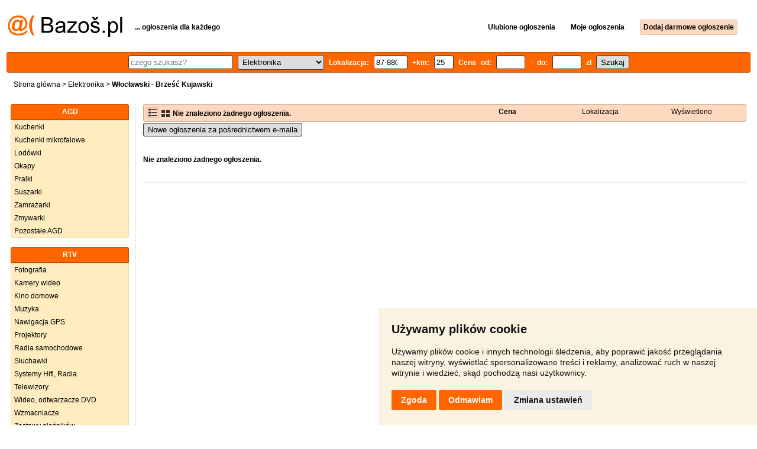

--- FILE ---
content_type: text/html; charset=UTF-8
request_url: https://elektro.bazos.pl/ogloszenia/brze%C5%9B%C4%87-kujawski/87-880/
body_size: 4606
content:
<!DOCTYPE html>
<html lang="pl">
<head>
<title>Elektronika - Brześć Kujawski używane sprzedam | Bazos.pl</title>
<meta http-equiv="Content-Type" content="text/html; charset=utf-8">
<meta name="description" content="Elektronika - Brześć Kujawski ogłoszenia. Ogłaszaj się łatwo i szybko na Bazos.pl, bez rejestracji i logowania."><meta property="og:title" content="Elektronika - Brześć Kujawski używane sprzedam">
<meta property="og:type" content="website">
<meta property="og:site_name" content="Bazos.pl">
<meta property="og:description" content="Elektronika - Brześć Kujawski ogłoszenia. Ogłaszaj się łatwo i szybko na Bazos.pl, bez rejestracji i logowania.">
<link rel="canonical" href="https://elektro.bazos.pl/ogloszenia/brze%C5%9B%C4%87-kujawski/87-880/"><meta property="fb:admins" content="1055875657">
<link rel="stylesheet" href="https://www.bazos.pl/bazos66s.css" type="text/css"><link rel="preload" as="image" href="https://www.bazos.pl/obrazky/bazos.svg">
<link rel="stylesheet" href="https://www.bazos.pl/bazosprint.css" type="text/css" media="print">
<link rel="icon" href="https://www.bazos.pl/favicon.svg" type="image/svg+xml">
<link rel="icon" HREF="https://www.bazos.pl/favicon.ico" sizes="32x32">
<link rel="apple-touch-icon" href="https://www.bazos.pl/apple-touch-icon.png">
<script>
var xhr = new XMLHttpRequest();
var naseptavac_value = '';
function naseptavac(value) {
  if (value=='')  {
  	naseptavac_value = '';
  	document.getElementById('vysledek').innerHTML='';
  	}
else {
	if (naseptavac_value == value) {
		return false;
	}
	naseptavac_value = value;
	setTimeout(function () {
		if (naseptavac_value != value) {
			return false;
		}
		xhr.onreadystatechange = function() {
 		 if (this.readyState == 4 && naseptavac_value == value){
				document.getElementById('vysledek').innerHTML = this.responseText;
			}
 		 };
		xhr.open("POST", '/suggest.php');
		xhr.setRequestHeader('Content-type', 'application/x-www-form-urlencoded');
		xhr.send('rubnas=EL&catnas=&qnas='+encodeURIComponent(naseptavac_value));
	}, 250);
}
}

var naseptavacpsc_value = '';
function naseptavacpsc(value) {
  if (value=='')  {
  	naseptavacpsc_value = '';
  	document.getElementById('vysledekpsc').innerHTML='<table cellpadding=\"3\" cellspacing=\"0\" class=\"tablenaspsc\"><tr><td class=\"act\" onclick=\"getLocation();\"><b>Ogłoszenia w okolicy</b></td></tr></table>';
  	}
else {
	if (naseptavacpsc_value == value) {
		return false;
	}
	naseptavacpsc_value = value;
	setTimeout(function () {
		if (naseptavacpsc_value != value) {
			return false;
		}
		xhr.onreadystatechange = function() {
 		 if (this.readyState == 4 && naseptavacpsc_value == value){
				document.getElementById('vysledekpsc').innerHTML = this.responseText;
			}
 		 };
		xhr.open("POST", '/suggestpsc.php');
		xhr.setRequestHeader('Content-type', 'application/x-www-form-urlencoded');
		xhr.send('qnaspsc='+encodeURIComponent(naseptavacpsc_value));
	}, 250);
}
}

function getLocation() {
if (navigator.geolocation) {navigator.geolocation.getCurrentPosition(showPosition);}
else {document.getElementById('hlokalita').value = '';}
}
function showPosition(position) {
		xhr.onreadystatechange = function() {
 		 if (this.readyState == 4){
				document.getElementById('hlokalita').value = this.responseText;
				document.forms['formt'].submit();
			}
 		 };
		xhr.open("POST", '/zip.php');
		xhr.setRequestHeader('Content-type', 'application/x-www-form-urlencoded');
		xhr.send('latitude='+encodeURIComponent(position.coords.latitude)+'&longitude='+encodeURIComponent(position.coords.longitude));
}

var agent_value = '';
function agentclick() {
  if (document.getElementById('agentmail').value=='')  {
  	document.getElementById("agentmail").focus();
    return false;
  	}
else {
agent_value = document.getElementById('agentmail').value;
xhr.onreadystatechange = function() {
  if (this.readyState == 4){
				document.getElementById('overlay').innerHTML = this.responseText;
			}
  };
xhr.open("POST", '/agent.php');
xhr.setRequestHeader('Content-type', 'application/x-www-form-urlencoded');
xhr.send('hledat=&rubrikav=EL&hlokalita=87-880&humkreis=25&cenaod=&cenado=&cat=&typ=&agentmail='+encodeURIComponent(agent_value));
}
}

function odeslatrequest(value,params) {
xhr.onreadystatechange = function() {
  if (this.readyState == 4){
				document.getElementById('overlay').innerHTML = this.responseText;
			}
  };
xhr.open("POST", value);
xhr.setRequestHeader('Content-type', 'application/x-www-form-urlencoded');
xhr.send(params);
}
function overlay() {
	el = document.getElementById("overlay");
	el.style.display = (el.style.display == "inline") ? "none" : "inline";
}
function odeslatakci(postaction,value1,value2,value3) {
document.getElementById('postaction').value = postaction;
document.getElementById("postv1").value = value1;
document.getElementById("postv2").value = value2;
document.getElementById("postv3").value = value3;
document.formaction.submit();
}
</script>
</head>

<body>

<div class="sirka">

<div class="listalogor">
<div class="listalogol"><a href="https://www.bazos.pl/" title="Bazos.pl - Darmowe ogłoszenia"><img src="https://www.bazos.pl/obrazky/bazos.svg" width="194" height="37" alt="Bazos.pl - Ogłoszenia"></a></div>
<div class="listalogom"><b>... ogłoszenia dla każdego</b></div>
<div class="listalogop"><a href="https://www.bazos.pl/ulubione.php"><b>Ulubione ogłoszenia</b></a> <a href="https://www.bazos.pl/moje-ogloszenia.php"><b>Moje ogłoszenia</b></a> <a href="/dodaj-ogloszenie.php"><b><span class=pridati>Dodaj darmowe ogłoszenie</span></b></a></div>
</div>
<form name="formt" id="formt" method=get action="https://elektro.bazos.pl/">
<div class="listah">
<div class="rubriky">
<b>
<span class=vysokoli><span id="vysledek"></span><input type="search" placeholder="czego szukasz?" title="czego szukasz?" onkeyup="naseptavac(this.value);" id=hledat name=hledat size="20" maxlength="256" value="" autocomplete="off"></span>

<select name="rubriky" onchange='this.form.submit();' title="Wybierz kategorię">
<option value="www">Wszystkie kategorie</option>
<option value="auto">Auto</option><option value="bilety">Bilety</option><option value="dzieci">Dla Dzieci</option><option value="dom">Dom i ogród</option><option value="elektro" selected>Elektronika</option><option value="foto">Fotografia</option><option value="komputer">Komputery</option><option value="ksiazki">Książki</option><option value="maszyny">Maszyny</option><option value="meble">Meble</option><option value="moda">Moda</option><option value="motocykle">Motocykle</option><option value="muzyka">Muzyka</option><option value="nieruchomosci">Nieruchomości</option><option value="praca">Praca</option><option value="sport">Sport</option><option value="telefon">Telefony</option><option value="uslugi">Usługi</option><option value="zwierzeta">Zwierzęta</option><option value="pozostale">Pozostałe</option></select>

Lokalizacja: <span class=vysokolipsc><span id="vysledekpsc"></span><input type="search" name="hlokalita" id="hlokalita" onkeyup="naseptavacpsc(this.value);" onclick="naseptavacpsc(this.value);" value="87-880" size="5" maxlength="25" autocomplete="off" title="Gdzie? Kod pocztowy" style="-webkit-appearance: none;"></span>
+km: <input name="humkreis" title="+km" value="25" size="3" style="width: 25px;">
Cena od: <input name=cenaod maxlength="12" title="Cena od zł" size="4" value=""> - do: <input name=cenado title="Cena do zł" maxlength="12" size="4" value=""> zł <input type="submit" name="Submit" value="Szukaj">
<input type="hidden" name="order" id="order"><input type="hidden" name="crp" id="crp"><input type="hidden" id="kitx" name="kitx" value="ano"></b>
</div>
</div>
</form>
<div class="drobky"><a href=https://www.bazos.pl/>Strona główna</a>  > <a href="https://elektro.bazos.pl">Elektronika</a> > <h1 class="nadpiskategorie">Włocławski - Brześć Kujawski</h1></div>
<br>


<div class="flexmain"><div class="menuleft"><div class="nadpismenu">AGD</div>
<div class="barvalmenu">
<div class="barvaleva">
<a href="/kuchenki/" onclick="document.getElementById('formt').action = '/kuchenki/';document.forms['formt'].submit();return false;">Kuchenki</a>
<a href="/kuchenkimikrofalowe/" onclick="document.getElementById('formt').action = '/kuchenkimikrofalowe/';document.forms['formt'].submit();return false;">Kuchenki mikrofalowe</a>
<a href="/lodowki/" onclick="document.getElementById('formt').action = '/lodowki/';document.forms['formt'].submit();return false;">Lodówki</a>
<a href="/okapy/" onclick="document.getElementById('formt').action = '/okapy/';document.forms['formt'].submit();return false;">Okapy</a>
<a href="/pralki/" onclick="document.getElementById('formt').action = '/pralki/';document.forms['formt'].submit();return false;">Pralki</a>
<a href="/suszarki/" onclick="document.getElementById('formt').action = '/suszarki/';document.forms['formt'].submit();return false;">Suszarki</a>
<a href="/zamrazarki/" onclick="document.getElementById('formt').action = '/zamrazarki/';document.forms['formt'].submit();return false;">Zamrażarki</a>
<a href="/zmywarki/" onclick="document.getElementById('formt').action = '/zmywarki/';document.forms['formt'].submit();return false;">Zmywarki</a>
<a href="/pozostaleagd/" onclick="document.getElementById('formt').action = '/pozostaleagd/';document.forms['formt'].submit();return false;">Pozostałe AGD</a>
</div></div>

<br>
<div class="nadpismenu">RTV</div>
<div class="barvalmenu">
<div class="barvaleva">
<a href="https://foto.bazos.pl/">Fotografia</a>
<a href="https://foto.bazos.pl/wideo/">Kamery wideo</a>
<a href="/kinodomowe/" onclick="document.getElementById('formt').action = '/kinodomowe/';document.forms['formt'].submit();return false;">Kino domowe</a>
<a href="https://muzyka.bazos.pl">Muzyka</a>
<a href="https://komputer.bazos.pl/gps/">Nawigacja GPS</a>
<a href="/projektory/" onclick="document.getElementById('formt').action = '/projektory/';document.forms['formt'].submit();return false;">Projektory</a>
<a href="/autoradia/" onclick="document.getElementById('formt').action = '/autoradia/';document.forms['formt'].submit();return false;">Radia samochodowe</a>
<a href="/sluchawki/" onclick="document.getElementById('formt').action = '/sluchawki/';document.forms['formt'].submit();return false;">Słuchawki</a>
<a href="/hifi/" onclick="document.getElementById('formt').action = '/hifi/';document.forms['formt'].submit();return false;">Systemy Hifi, Radia</a>
<a href="/telewizory/" onclick="document.getElementById('formt').action = '/telewizory/';document.forms['formt'].submit();return false;">Telewizory</a>
<a href="/dvd/" onclick="document.getElementById('formt').action = '/dvd/';document.forms['formt'].submit();return false;">Wideo, odtwarzacze DVD</a>
<a href="/wzmacniacze/" onclick="document.getElementById('formt').action = '/wzmacniacze/';document.forms['formt'].submit();return false;">Wzmacniacze</a>
<a href="/glosniki/" onclick="document.getElementById('formt').action = '/glosniki/';document.forms['formt'].submit();return false;">Zestawy głośników</a>
<a href="/pozostalertv/" onclick="document.getElementById('formt').action = '/pozostalertv/';document.forms['formt'].submit();return false;">Pozostałe RTV</a>
</div></div>

<br>
<div class="nadpismenu">AGD małe</div>
<div class="barvalmenu">
<div class="barvaleva">
<a href="/ekspresydokawy/" onclick="document.getElementById('formt').action = '/ekspresydokawy/';document.forms['formt'].submit();return false;">Ekspresy do kawy</a>
<a href="/epilatory/" onclick="document.getElementById('formt').action = '/epilatory/';document.forms['formt'].submit();return false;">Epilatory, depilatory</a>
<a href="/krotkofalowki/" onclick="document.getElementById('formt').action = '/krotkofalowki/';document.forms['formt'].submit();return false;">Krótkofalówki</a>
<a href="/ladowarki/" onclick="document.getElementById('formt').action = '/ladowarki/';document.forms['formt'].submit();return false;">Ładowarki</a>
<a href="/lampy/" onclick="document.getElementById('formt').action = '/lampy/';document.forms['formt'].submit();return false;">Lampy</a>
<a href="/golenie/" onclick="document.getElementById('formt').action = '/golenie/';document.forms['formt'].submit();return false;">Maszynki do golenia</a>
<a href="/szycie/" onclick="document.getElementById('formt').action = '/szycie/';document.forms['formt'].submit();return false;">Maszyny do szycia</a>
<a href="/miksery/" onclick="document.getElementById('formt').action = '/miksery/';document.forms['formt'].submit();return false;">Miksery ręczne, Miksery</a>
<a href="/nawilzacze/" onclick="document.getElementById('formt').action = '/nawilzacze/';document.forms['formt'].submit();return false;">Nawilżacze powietrza</a>
<a href="/odkurzacze/" onclick="document.getElementById('formt').action = '/odkurzacze/';document.forms['formt'].submit();return false;">Odkurzacze</a>
<a href="/suszarkidowlosow/" onclick="document.getElementById('formt').action = '/suszarkidowlosow/';document.forms['formt'].submit();return false;">Suszarki do włosów, Lokówki</a>
<a href="/zelazka/" onclick="document.getElementById('formt').action = '/zelazka/';document.forms['formt'].submit();return false;">Żelazka</a>
<a href="/pozostaleagdmale/" onclick="document.getElementById('formt').action = '/pozostaleagdmale/';document.forms['formt'].submit();return false;">Pozostałe AGD małe</a>
</div></div>
</div><div class="maincontent">


<div class="listainzerat inzeratyflex">
<div class="inzeratynadpis"><img src="https://www.bazos.pl/obrazky/list.gif" width="18" height="16" alt="Lista ogłoszeń" class=gallerylista> <form name="formgal" id="formgal" method="post" style="display: inline;"><input type="hidden" name="gal" value="g"><input type="image" alt="Submit" src="https://www.bazos.pl/obrazky/gallery.gif" width="18" height="16" class="gallerylist inputgal"></form> <b>Nie znaleziono żadnego ogłoszenia.</b></div>
<div class="inzeratycena"><b><span onclick="document.getElementById('order').value=1;document.forms['formt'].submit();" class="paction">Cena</span></b></div>
<div class="inzeratylok">Lokalizacja</div>
<div class="inzeratyview"><span onclick="document.getElementById('order').value=3;document.forms['formt'].submit();" class="paction">Wyświetlono</span></div>
</div><form name="formaction" method="post" style="display: inline;"><input type="hidden" id="postaction" name="postaction" value=""><input type="hidden" id="postv1" name="postv1" value=""><input type="hidden" id="postv2" name="postv2" value=""><input type="hidden" id="postv3" name="postv3" value=""></form><button type="button" onclick="odeslatrequest('/agent.php','teloverit=');overlay();">Nowe ogłoszenia za pośrednictwem e-maila</button>
	<div id="overlay">
     <div></div>
</div>

<div id="container_one"></div>
<br><br><b>Nie znaleziono żadnego ogłoszenia.</b><br><br><br><div id="container_two"></div><br><br>


</div></div><br>

&copy;2026 Bazoš - <b>sprzedam, ogłoszenia </b><br>
<a href="https://www.bazos.pl/pomoc.php">Pomoc</a>, <a href="https://www.bazos.pl/pytania.php">Pytania</a>, <a href="https://www.bazos.pl/ocena.php">Komentarze</a>, <a href="https://www.bazos.pl/kontakt.php">Kontakt</a>, <a href="https://www.bazos.pl/reklama.php">Reklama</a>, <a href="https://www.bazos.pl/warunki.php">Regulamin</a>, <a href="https://www.bazos.pl/polityka-prywatnosci.php">Polityka prywatności</a>, <span onclick="odeslatakci('rss','&hlokalita=87-880&humkreis=25');return false;" class="paction">RSS</span>, <form name="formvkm" id="formvkm" method="post" style="display: inline;"><input type="hidden" name="vkm" value="m"><input type="submit" class="vkm" value="Wersja mobilna"></form><br>

Ogłoszenia Elektronika ogółem: <b>149</b>, w ciągu 24 godzin: <b>2</b><br><br>
<a href="https://www.bazos.pl/mapa-kategorie.php">Mapa kategorii</a>, <a href="https://elektro.bazos.pl/mapa-search.php">Popularne wyszukiwania</a>
<br>
Kraje: <a href="https://elektro.bazos.pl">Polska</a>, <a href="https://elektro.bazos.cz">Czechy</a>, <a href="https://elektro.bazos.sk">Słowacja</a>, <a href="https://elektro.bazos.at">Austria</a>
<br>
<br>
</div>

<script src="https://www.bazos.pl/cookie-consent.js"></script>
<script>
document.addEventListener('DOMContentLoaded', function () {
cookieconsent.run({"notice_banner_type":"simple","consent_type":"express","palette":"light","language":"pl","page_load_consent_levels":["strictly-necessary"],"notice_banner_reject_button_hide":false,"preferences_center_close_button_hide":false,"page_refresh_confirmation_buttons":false,"cookie_domain": "bazos.pl"});
});
</script>
<a href="#" id="open_preferences_center"> </a>

<!-- Google tag (gtag.js) -->
<script async src="https://www.googletagmanager.com/gtag/js?id=G-426JKZZFG4"></script>
<script>
  window.dataLayer = window.dataLayer || [];
  function gtag(){dataLayer.push(arguments);}
  gtag('js', new Date());

  gtag('config', 'G-426JKZZFG4');
</script>
</body>
</html>